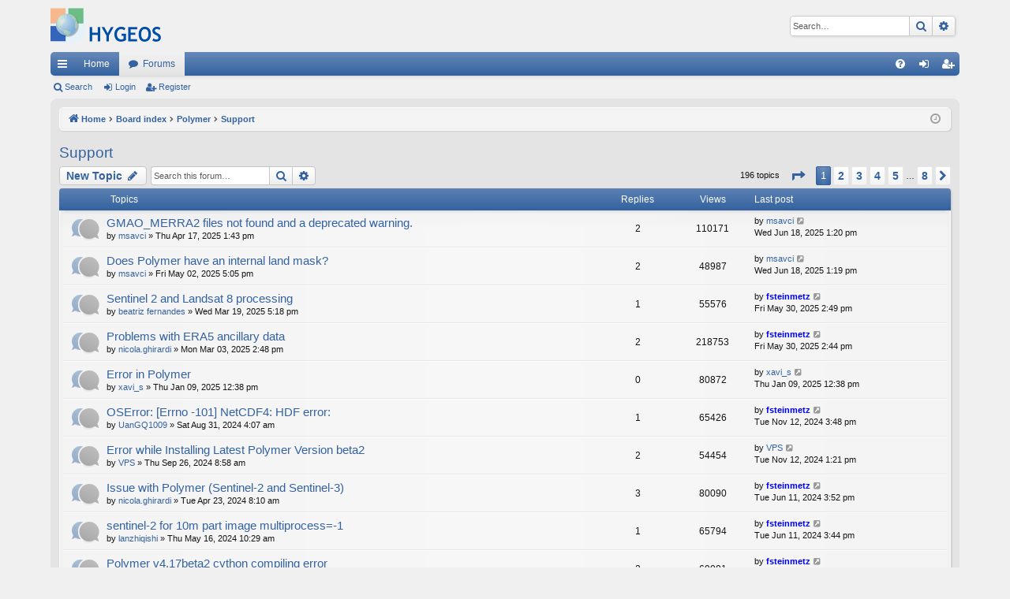

--- FILE ---
content_type: text/html; charset=UTF-8
request_url: https://forum.hygeos.com/viewforum.php?f=7&sid=13c907fbb587783978df6c56bf9b5e70
body_size: 8770
content:
<!DOCTYPE html>
<html dir="ltr" lang="en-gb">
<head>
<meta charset="utf-8" />
<meta http-equiv="X-UA-Compatible" content="IE=edge" />
<meta name="viewport" content="width=device-width, initial-scale=1" />

<title>Support - HYGEOS support forum</title>




	<link rel="alternate" type="application/atom+xml" title="Feed - HYGEOS support forum" href="/app.php/feed?sid=6edf87256f36eca5cdd4eae01c6bfd10">			<link rel="alternate" type="application/atom+xml" title="Feed - New Topics" href="/app.php/feed/topics?sid=6edf87256f36eca5cdd4eae01c6bfd10">		<link rel="alternate" type="application/atom+xml" title="Feed - Forum - Support" href="/app.php/feed/forum/7?sid=6edf87256f36eca5cdd4eae01c6bfd10">		
	<link rel="canonical" href="https://forum.hygeos.com/viewforum.php?f=7">


<link href="./assets/css/font-awesome.min.css?assets_version=25" rel="stylesheet">
<link href="./styles/elegance/theme/stylesheet.css?assets_version=25" rel="stylesheet">




<!--[if lte IE 9]>
	<link href="./styles/elegance/theme/tweaks.css?assets_version=25" rel="stylesheet">
<![endif]-->





</head>
<body id="phpbb" class="nojs notouch section-viewforum ltr " data-online-text="Online">


	<a id="top" class="top-anchor" accesskey="t"></a>
	<div id="page-header" class="page-width">
		<div class="headerbar" role="banner">
					<div class="inner">

			<div id="site-description" class="site-description">
				<a id="logo" class="logo" href="https://www.hygeos.com" title="Home"><img src="./styles/elegance/theme/images/logo.png" data-src-hd="./styles/elegance/theme/images/logo_hd.png" alt="HYGEOS support forum"/></a>
				<p class="sitename">HYGEOS support forum</p>
				<p>Polymer, Smart-G…</p>
				<p class="skiplink"><a href="#start_here">Skip to content</a></p>
			</div>

															<div id="search-box" class="search-box search-header" role="search">
				<form action="./search.php?sid=6edf87256f36eca5cdd4eae01c6bfd10" method="get" id="search">
				<fieldset>
					<input name="keywords" id="keywords" type="search" maxlength="128" title="Search for keywords" class="inputbox search tiny" size="20" value="" placeholder="Search…" />
					<button class="button button-search" type="submit" title="Search">
						<i class="icon fa-search fa-fw" aria-hidden="true"></i><span class="sr-only">Search</span>
					</button>
					<a href="./search.php?sid=6edf87256f36eca5cdd4eae01c6bfd10" class="button button-search-end" title="Advanced search">
						<i class="icon fa-cog fa-fw" aria-hidden="true"></i><span class="sr-only">Advanced search</span>
					</a>
					<input type="hidden" name="sid" value="6edf87256f36eca5cdd4eae01c6bfd10" />

				</fieldset>
				</form>
			</div>
									
			</div>
					</div>


				


<div class="navbar tabbed not-static" role="navigation">
	<div class="inner page-width">
		<div class="nav-tabs" data-current-page="viewforum">
			<ul class="leftside">
				<li id="quick-links" class="quick-links tab responsive-menu dropdown-container">
					<a href="#" class="nav-link dropdown-trigger">Quick links</a>
					<div class="dropdown">
						<div class="pointer"><div class="pointer-inner"></div></div>
						<ul class="dropdown-contents" role="menu">
								
			<li class="separator"></li>
													<li>
								<a href="./search.php?search_id=unanswered&amp;sid=6edf87256f36eca5cdd4eae01c6bfd10" role="menuitem">
									<i class="icon fa-file-o fa-fw icon-gray" aria-hidden="true"></i><span>Unanswered topics</span>
								</a>
							</li>
							<li>
								<a href="./search.php?search_id=active_topics&amp;sid=6edf87256f36eca5cdd4eae01c6bfd10" role="menuitem">
									<i class="icon fa-file-o fa-fw icon-blue" aria-hidden="true"></i><span>Active topics</span>
								</a>
							</li>
							<li class="separator"></li>
							<li>
								<a href="./search.php?sid=6edf87256f36eca5cdd4eae01c6bfd10" role="menuitem">
									<i class="icon fa-search fa-fw" aria-hidden="true"></i><span>Search</span>
								</a>
							</li>	
	
													</ul>
					</div>
				</li>
													<li class="tab home" data-responsive-class="small-icon icon-home">
						<a class="nav-link" href="https://www.hygeos.com" data-navbar-reference="home">Home</a>
					</li>
								<li class="tab forums selected" data-responsive-class="small-icon icon-forums">
					<a class="nav-link" href="./index.php?sid=6edf87256f36eca5cdd4eae01c6bfd10">Forums</a>
				</li>
											</ul>
			<ul class="rightside" role="menu">
								<li class="tab faq" data-select-match="faq" data-responsive-class="small-icon icon-faq">
					<a class="nav-link" href="/app.php/help/faq?sid=6edf87256f36eca5cdd4eae01c6bfd10" rel="help" title="Frequently Asked Questions" role="menuitem">
						<i class="icon fa-question-circle fa-fw" aria-hidden="true"></i><span>FAQ</span>
					</a>
				</li>
																									<li class="tab login"  data-skip-responsive="true" data-select-match="login"><a class="nav-link" href="./ucp.php?mode=login&amp;sid=6edf87256f36eca5cdd4eae01c6bfd10" title="Login" accesskey="x" role="menuitem">Login</a></li>
											<li class="tab register" data-skip-responsive="true" data-select-match="register"><a class="nav-link" href="./ucp.php?mode=register&amp;sid=6edf87256f36eca5cdd4eae01c6bfd10" role="menuitem">Register</a></li>
																	</ul>
		</div>
	</div>
</div>

<div class="navbar secondary">
	<ul role="menubar">
											<li class="small-icon icon-search"><a href="./search.php?sid=6edf87256f36eca5cdd4eae01c6bfd10">Search</a></li>
														<li class="small-icon icon-login"><a href="./ucp.php?mode=login&amp;sid=6edf87256f36eca5cdd4eae01c6bfd10" title="Login">Login</a></li>
									<li class="small-icon icon-register"><a href="./ucp.php?mode=register&amp;sid=6edf87256f36eca5cdd4eae01c6bfd10">Register</a></li>
									
			</ul>
</div>

	</div>

<div id="wrap" class="page-width">

	
	<a id="start_here" class="top-anchor"></a>
	<div id="page-body" class="page-body" role="main">
		<div class="navbar">
	<ul id="nav-breadcrumbs" class="nav-breadcrumbs linklist navlinks" role="menubar">
								<li class="breadcrumbs" itemscope itemtype="http://schema.org/BreadcrumbList">
							<span class="crumb"  itemtype="http://schema.org/ListItem" itemprop="itemListElement" itemscope><a href="https://www.hygeos.com" itemtype="https://schema.org/Thing" itemscope itemprop="item" data-navbar-reference="home"><i class="icon fa-home fa-fw" aria-hidden="true"></i><span itemprop="name">Home</span></a><meta itemprop="position" content="1" /></span>
										<span class="crumb"  itemtype="http://schema.org/ListItem" itemprop="itemListElement" itemscope><a href="./index.php?sid=6edf87256f36eca5cdd4eae01c6bfd10" itemtype="https://schema.org/Thing" itemscope itemprop="item" accesskey="h" data-navbar-reference="index"><span itemprop="name">Board index</span></a><meta itemprop="position" content="2" /></span>

											<span class="crumb"  itemtype="http://schema.org/ListItem" itemprop="itemListElement" itemscope data-forum-id="3"><a href="./viewforum.php?f=3&amp;sid=6edf87256f36eca5cdd4eae01c6bfd10" itemtype="https://schema.org/Thing" itemscope itemprop="item"><span itemprop="name">Polymer</span></a><meta itemprop="position" content="3" /></span>
															<span class="crumb"  itemtype="http://schema.org/ListItem" itemprop="itemListElement" itemscope data-forum-id="7"><a href="./viewforum.php?f=7&amp;sid=6edf87256f36eca5cdd4eae01c6bfd10" itemtype="https://schema.org/Thing" itemscope itemprop="item"><span itemprop="name">Support</span></a><meta itemprop="position" content="4" /></span>
												</li>
		
					<li class="rightside responsive-search">
				<a href="./search.php?sid=6edf87256f36eca5cdd4eae01c6bfd10" title="View the advanced search options" role="menuitem">
					<i class="icon fa-search fa-fw" aria-hidden="true"></i><span class="sr-only">Search</span>
				</a>
			</li>
				<li class="rightside dropdown-container icon-only">
			<a href="#" class="dropdown-trigger time" title="It is currently Sun Jan 25, 2026 5:48 pm"><i class="fa fa-clock-o"></i></a>
			<div class="dropdown">
				<div class="pointer"><div class="pointer-inner"></div></div>
				<ul class="dropdown-contents">
					<li>It is currently Sun Jan 25, 2026 5:48 pm</li>
					<li>All times are <span title="UTC">UTC</span></li>
				</ul>
			</div>
		</li>
	</ul>
</div>

		
		<h2 class="forum-title"><a href="./viewforum.php?f=7&amp;sid=6edf87256f36eca5cdd4eae01c6bfd10">Support</a></h2>



	<div class="action-bar bar-top">

				
		<a href="./posting.php?mode=post&amp;f=7&amp;sid=6edf87256f36eca5cdd4eae01c6bfd10" class="button" title="Post a new topic">
							<span>New Topic</span> <i class="icon fa-pencil fa-fw" aria-hidden="true"></i>
					</a>
			
	
			<div class="search-box" role="search">
			<form method="get" id="forum-search" action="./search.php?sid=6edf87256f36eca5cdd4eae01c6bfd10">
			<fieldset>
				<input class="inputbox search tiny" type="search" name="keywords" id="search_keywords" size="20" placeholder="Search this forum…" />
				<button class="button button-search" type="submit" title="Search">
					<i class="icon fa-search fa-fw" aria-hidden="true"></i><span class="sr-only">Search</span>
				</button>
				<a href="./search.php?sid=6edf87256f36eca5cdd4eae01c6bfd10" class="button button-search-end" title="Advanced search">
					<i class="icon fa-cog fa-fw" aria-hidden="true"></i><span class="sr-only">Advanced search</span>
				</a>
				<input type="hidden" name="fid[0]" value="7" />
<input type="hidden" name="sid" value="6edf87256f36eca5cdd4eae01c6bfd10" />

			</fieldset>
			</form>
		</div>
	
	<div class="pagination">
				196 topics
					<ul>
	<li class="dropdown-container dropdown-button-control dropdown-page-jump page-jump">
		<a class="button button-icon-only dropdown-trigger" href="#" title="Click to jump to page…" role="button"><i class="icon fa-level-down fa-rotate-270" aria-hidden="true"></i><span class="sr-only">Page <strong>1</strong> of <strong>8</strong></span></a>
		<div class="dropdown">
			<div class="pointer"><div class="pointer-inner"></div></div>
			<ul class="dropdown-contents">
				<li>Jump to page:</li>
				<li class="page-jump-form">
					<input type="number" name="page-number" min="1" max="999999" title="Enter the page number you wish to go to" class="inputbox tiny" data-per-page="25" data-base-url=".&#x2F;viewforum.php&#x3F;f&#x3D;7&amp;amp&#x3B;sid&#x3D;6edf87256f36eca5cdd4eae01c6bfd10" data-start-name="start" />
					<input class="button2" value="Go" type="button" />
				</li>
			</ul>
		</div>
	</li>
		<li class="active"><span>1</span></li>
				<li><a class="button" href="./viewforum.php?f=7&amp;sid=6edf87256f36eca5cdd4eae01c6bfd10&amp;start=25" role="button">2</a></li>
				<li><a class="button" href="./viewforum.php?f=7&amp;sid=6edf87256f36eca5cdd4eae01c6bfd10&amp;start=50" role="button">3</a></li>
				<li><a class="button" href="./viewforum.php?f=7&amp;sid=6edf87256f36eca5cdd4eae01c6bfd10&amp;start=75" role="button">4</a></li>
				<li><a class="button" href="./viewforum.php?f=7&amp;sid=6edf87256f36eca5cdd4eae01c6bfd10&amp;start=100" role="button">5</a></li>
			<li class="ellipsis" role="separator"><span>…</span></li>
				<li><a class="button" href="./viewforum.php?f=7&amp;sid=6edf87256f36eca5cdd4eae01c6bfd10&amp;start=175" role="button">8</a></li>
				<li class="arrow next"><a class="button button-icon-only" href="./viewforum.php?f=7&amp;sid=6edf87256f36eca5cdd4eae01c6bfd10&amp;start=25" rel="next" role="button"><i class="icon fa-chevron-right fa-fw" aria-hidden="true"></i><span class="sr-only">Next</span></a></li>
	</ul>
			</div>

	</div>




	
			<div class="forumbg">
		<div class="inner">
		<ul class="topiclist">
			<li class="header">
				<dl class="row-item">
					<dt><div class="list-inner">Topics</div></dt>
					<dd class="posts">Replies</dd>
					<dd class="views">Views</dd>
					<dd class="lastpost"><span>Last post</span></dd>
				</dl>
			</li>
		</ul>
		<ul class="topiclist topics">
	
				<li class="row bg1">
						<dl class="row-item topic_read">
				<dt title="No unread posts">
										<div class="list-inner">
																		<a href="./viewtopic.php?f=7&amp;t=264&amp;sid=6edf87256f36eca5cdd4eae01c6bfd10" class="topictitle">GMAO_MERRA2 files not found and a deprecated warning.</a>																								<br />
												
												<div class="responsive-show" style="display: none;">
							Last post by <a href="./memberlist.php?mode=viewprofile&amp;u=1319&amp;sid=6edf87256f36eca5cdd4eae01c6bfd10" class="username">msavci</a> &laquo; <a href="./viewtopic.php?f=7&amp;t=264&amp;p=901&amp;sid=6edf87256f36eca5cdd4eae01c6bfd10#p901" title="Go to last post"><time datetime="2025-06-18T13:20:56+00:00">Wed Jun 18, 2025 1:20 pm</time></a>
													</div>
														<span class="responsive-show left-box" style="display: none;">Replies: <strong>2</strong></span>
													
						<div class="topic-poster responsive-hide left-box">
																												by <a href="./memberlist.php?mode=viewprofile&amp;u=1319&amp;sid=6edf87256f36eca5cdd4eae01c6bfd10" class="username">msavci</a> &raquo; <time datetime="2025-04-17T13:43:06+00:00">Thu Apr 17, 2025 1:43 pm</time>
																				</div>
						
											</div>
				</dt>
				<dd class="posts">2 <dfn>Replies</dfn></dd>
				<dd class="views">110171 <dfn>Views</dfn></dd>
				<dd class="lastpost">
					<span><dfn>Last post </dfn>by <a href="./memberlist.php?mode=viewprofile&amp;u=1319&amp;sid=6edf87256f36eca5cdd4eae01c6bfd10" class="username">msavci</a>													<a href="./viewtopic.php?f=7&amp;t=264&amp;p=901&amp;sid=6edf87256f36eca5cdd4eae01c6bfd10#p901" title="Go to last post">
								<i class="icon fa-external-link-square fa-fw icon-lightgray icon-md" aria-hidden="true"></i><span class="sr-only"></span>
							</a>
												<br /><time datetime="2025-06-18T13:20:56+00:00">Wed Jun 18, 2025 1:20 pm</time>
					</span>
				</dd>
			</dl>
					</li>
		
	

	
	
				<li class="row bg2">
						<dl class="row-item topic_read">
				<dt title="No unread posts">
										<div class="list-inner">
																		<a href="./viewtopic.php?f=7&amp;t=265&amp;sid=6edf87256f36eca5cdd4eae01c6bfd10" class="topictitle">Does Polymer have an internal land mask?</a>																								<br />
												
												<div class="responsive-show" style="display: none;">
							Last post by <a href="./memberlist.php?mode=viewprofile&amp;u=1319&amp;sid=6edf87256f36eca5cdd4eae01c6bfd10" class="username">msavci</a> &laquo; <a href="./viewtopic.php?f=7&amp;t=265&amp;p=900&amp;sid=6edf87256f36eca5cdd4eae01c6bfd10#p900" title="Go to last post"><time datetime="2025-06-18T13:19:08+00:00">Wed Jun 18, 2025 1:19 pm</time></a>
													</div>
														<span class="responsive-show left-box" style="display: none;">Replies: <strong>2</strong></span>
													
						<div class="topic-poster responsive-hide left-box">
																												by <a href="./memberlist.php?mode=viewprofile&amp;u=1319&amp;sid=6edf87256f36eca5cdd4eae01c6bfd10" class="username">msavci</a> &raquo; <time datetime="2025-05-02T17:05:41+00:00">Fri May 02, 2025 5:05 pm</time>
																				</div>
						
											</div>
				</dt>
				<dd class="posts">2 <dfn>Replies</dfn></dd>
				<dd class="views">48987 <dfn>Views</dfn></dd>
				<dd class="lastpost">
					<span><dfn>Last post </dfn>by <a href="./memberlist.php?mode=viewprofile&amp;u=1319&amp;sid=6edf87256f36eca5cdd4eae01c6bfd10" class="username">msavci</a>													<a href="./viewtopic.php?f=7&amp;t=265&amp;p=900&amp;sid=6edf87256f36eca5cdd4eae01c6bfd10#p900" title="Go to last post">
								<i class="icon fa-external-link-square fa-fw icon-lightgray icon-md" aria-hidden="true"></i><span class="sr-only"></span>
							</a>
												<br /><time datetime="2025-06-18T13:19:08+00:00">Wed Jun 18, 2025 1:19 pm</time>
					</span>
				</dd>
			</dl>
					</li>
		
	

	
	
				<li class="row bg1">
						<dl class="row-item topic_read">
				<dt title="No unread posts">
										<div class="list-inner">
																		<a href="./viewtopic.php?f=7&amp;t=263&amp;sid=6edf87256f36eca5cdd4eae01c6bfd10" class="topictitle">Sentinel 2 and Landsat 8 processing</a>																								<br />
												
												<div class="responsive-show" style="display: none;">
							Last post by <a href="./memberlist.php?mode=viewprofile&amp;u=61&amp;sid=6edf87256f36eca5cdd4eae01c6bfd10" style="color: #0000FF;" class="username-coloured">fsteinmetz</a> &laquo; <a href="./viewtopic.php?f=7&amp;t=263&amp;p=899&amp;sid=6edf87256f36eca5cdd4eae01c6bfd10#p899" title="Go to last post"><time datetime="2025-05-30T14:49:06+00:00">Fri May 30, 2025 2:49 pm</time></a>
													</div>
														<span class="responsive-show left-box" style="display: none;">Replies: <strong>1</strong></span>
													
						<div class="topic-poster responsive-hide left-box">
																												by <a href="./memberlist.php?mode=viewprofile&amp;u=2858&amp;sid=6edf87256f36eca5cdd4eae01c6bfd10" class="username">beatriz fernandes</a> &raquo; <time datetime="2025-03-19T17:18:37+00:00">Wed Mar 19, 2025 5:18 pm</time>
																				</div>
						
											</div>
				</dt>
				<dd class="posts">1 <dfn>Replies</dfn></dd>
				<dd class="views">55576 <dfn>Views</dfn></dd>
				<dd class="lastpost">
					<span><dfn>Last post </dfn>by <a href="./memberlist.php?mode=viewprofile&amp;u=61&amp;sid=6edf87256f36eca5cdd4eae01c6bfd10" style="color: #0000FF;" class="username-coloured">fsteinmetz</a>													<a href="./viewtopic.php?f=7&amp;t=263&amp;p=899&amp;sid=6edf87256f36eca5cdd4eae01c6bfd10#p899" title="Go to last post">
								<i class="icon fa-external-link-square fa-fw icon-lightgray icon-md" aria-hidden="true"></i><span class="sr-only"></span>
							</a>
												<br /><time datetime="2025-05-30T14:49:06+00:00">Fri May 30, 2025 2:49 pm</time>
					</span>
				</dd>
			</dl>
					</li>
		
	

	
	
				<li class="row bg2">
						<dl class="row-item topic_read">
				<dt title="No unread posts">
										<div class="list-inner">
																		<a href="./viewtopic.php?f=7&amp;t=262&amp;sid=6edf87256f36eca5cdd4eae01c6bfd10" class="topictitle">Problems with ERA5 ancillary data</a>																								<br />
												
												<div class="responsive-show" style="display: none;">
							Last post by <a href="./memberlist.php?mode=viewprofile&amp;u=61&amp;sid=6edf87256f36eca5cdd4eae01c6bfd10" style="color: #0000FF;" class="username-coloured">fsteinmetz</a> &laquo; <a href="./viewtopic.php?f=7&amp;t=262&amp;p=898&amp;sid=6edf87256f36eca5cdd4eae01c6bfd10#p898" title="Go to last post"><time datetime="2025-05-30T14:44:25+00:00">Fri May 30, 2025 2:44 pm</time></a>
													</div>
														<span class="responsive-show left-box" style="display: none;">Replies: <strong>2</strong></span>
													
						<div class="topic-poster responsive-hide left-box">
																												by <a href="./memberlist.php?mode=viewprofile&amp;u=2744&amp;sid=6edf87256f36eca5cdd4eae01c6bfd10" class="username">nicola.ghirardi</a> &raquo; <time datetime="2025-03-03T14:48:09+00:00">Mon Mar 03, 2025 2:48 pm</time>
																				</div>
						
											</div>
				</dt>
				<dd class="posts">2 <dfn>Replies</dfn></dd>
				<dd class="views">218753 <dfn>Views</dfn></dd>
				<dd class="lastpost">
					<span><dfn>Last post </dfn>by <a href="./memberlist.php?mode=viewprofile&amp;u=61&amp;sid=6edf87256f36eca5cdd4eae01c6bfd10" style="color: #0000FF;" class="username-coloured">fsteinmetz</a>													<a href="./viewtopic.php?f=7&amp;t=262&amp;p=898&amp;sid=6edf87256f36eca5cdd4eae01c6bfd10#p898" title="Go to last post">
								<i class="icon fa-external-link-square fa-fw icon-lightgray icon-md" aria-hidden="true"></i><span class="sr-only"></span>
							</a>
												<br /><time datetime="2025-05-30T14:44:25+00:00">Fri May 30, 2025 2:44 pm</time>
					</span>
				</dd>
			</dl>
					</li>
		
	

	
	
				<li class="row bg1">
						<dl class="row-item topic_read">
				<dt title="No unread posts">
										<div class="list-inner">
																		<a href="./viewtopic.php?f=7&amp;t=261&amp;sid=6edf87256f36eca5cdd4eae01c6bfd10" class="topictitle">Error in Polymer</a>																								<br />
												
												<div class="responsive-show" style="display: none;">
							Last post by <a href="./memberlist.php?mode=viewprofile&amp;u=1004&amp;sid=6edf87256f36eca5cdd4eae01c6bfd10" class="username">xavi_s</a> &laquo; <a href="./viewtopic.php?f=7&amp;t=261&amp;p=890&amp;sid=6edf87256f36eca5cdd4eae01c6bfd10#p890" title="Go to last post"><time datetime="2025-01-09T12:38:09+00:00">Thu Jan 09, 2025 12:38 pm</time></a>
													</div>
													
						<div class="topic-poster responsive-hide left-box">
																												by <a href="./memberlist.php?mode=viewprofile&amp;u=1004&amp;sid=6edf87256f36eca5cdd4eae01c6bfd10" class="username">xavi_s</a> &raquo; <time datetime="2025-01-09T12:38:09+00:00">Thu Jan 09, 2025 12:38 pm</time>
																				</div>
						
											</div>
				</dt>
				<dd class="posts">0 <dfn>Replies</dfn></dd>
				<dd class="views">80872 <dfn>Views</dfn></dd>
				<dd class="lastpost">
					<span><dfn>Last post </dfn>by <a href="./memberlist.php?mode=viewprofile&amp;u=1004&amp;sid=6edf87256f36eca5cdd4eae01c6bfd10" class="username">xavi_s</a>													<a href="./viewtopic.php?f=7&amp;t=261&amp;p=890&amp;sid=6edf87256f36eca5cdd4eae01c6bfd10#p890" title="Go to last post">
								<i class="icon fa-external-link-square fa-fw icon-lightgray icon-md" aria-hidden="true"></i><span class="sr-only"></span>
							</a>
												<br /><time datetime="2025-01-09T12:38:09+00:00">Thu Jan 09, 2025 12:38 pm</time>
					</span>
				</dd>
			</dl>
					</li>
		
	

	
	
				<li class="row bg2">
						<dl class="row-item topic_read">
				<dt title="No unread posts">
										<div class="list-inner">
																		<a href="./viewtopic.php?f=7&amp;t=259&amp;sid=6edf87256f36eca5cdd4eae01c6bfd10" class="topictitle">OSError: [Errno -101] NetCDF4: HDF error:</a>																								<br />
												
												<div class="responsive-show" style="display: none;">
							Last post by <a href="./memberlist.php?mode=viewprofile&amp;u=61&amp;sid=6edf87256f36eca5cdd4eae01c6bfd10" style="color: #0000FF;" class="username-coloured">fsteinmetz</a> &laquo; <a href="./viewtopic.php?f=7&amp;t=259&amp;p=889&amp;sid=6edf87256f36eca5cdd4eae01c6bfd10#p889" title="Go to last post"><time datetime="2024-11-12T15:48:16+00:00">Tue Nov 12, 2024 3:48 pm</time></a>
													</div>
														<span class="responsive-show left-box" style="display: none;">Replies: <strong>1</strong></span>
													
						<div class="topic-poster responsive-hide left-box">
																												by <a href="./memberlist.php?mode=viewprofile&amp;u=607&amp;sid=6edf87256f36eca5cdd4eae01c6bfd10" class="username">UanGQ1009</a> &raquo; <time datetime="2024-08-31T04:07:16+00:00">Sat Aug 31, 2024 4:07 am</time>
																				</div>
						
											</div>
				</dt>
				<dd class="posts">1 <dfn>Replies</dfn></dd>
				<dd class="views">65426 <dfn>Views</dfn></dd>
				<dd class="lastpost">
					<span><dfn>Last post </dfn>by <a href="./memberlist.php?mode=viewprofile&amp;u=61&amp;sid=6edf87256f36eca5cdd4eae01c6bfd10" style="color: #0000FF;" class="username-coloured">fsteinmetz</a>													<a href="./viewtopic.php?f=7&amp;t=259&amp;p=889&amp;sid=6edf87256f36eca5cdd4eae01c6bfd10#p889" title="Go to last post">
								<i class="icon fa-external-link-square fa-fw icon-lightgray icon-md" aria-hidden="true"></i><span class="sr-only"></span>
							</a>
												<br /><time datetime="2024-11-12T15:48:16+00:00">Tue Nov 12, 2024 3:48 pm</time>
					</span>
				</dd>
			</dl>
					</li>
		
	

	
	
				<li class="row bg1">
						<dl class="row-item topic_read">
				<dt title="No unread posts">
										<div class="list-inner">
																		<a href="./viewtopic.php?f=7&amp;t=260&amp;sid=6edf87256f36eca5cdd4eae01c6bfd10" class="topictitle">Error while Installing Latest Polymer Version beta2</a>																								<br />
												
												<div class="responsive-show" style="display: none;">
							Last post by <a href="./memberlist.php?mode=viewprofile&amp;u=521&amp;sid=6edf87256f36eca5cdd4eae01c6bfd10" class="username">VPS</a> &laquo; <a href="./viewtopic.php?f=7&amp;t=260&amp;p=888&amp;sid=6edf87256f36eca5cdd4eae01c6bfd10#p888" title="Go to last post"><time datetime="2024-11-12T13:21:59+00:00">Tue Nov 12, 2024 1:21 pm</time></a>
													</div>
														<span class="responsive-show left-box" style="display: none;">Replies: <strong>2</strong></span>
													
						<div class="topic-poster responsive-hide left-box">
																												by <a href="./memberlist.php?mode=viewprofile&amp;u=521&amp;sid=6edf87256f36eca5cdd4eae01c6bfd10" class="username">VPS</a> &raquo; <time datetime="2024-09-26T08:58:17+00:00">Thu Sep 26, 2024 8:58 am</time>
																				</div>
						
											</div>
				</dt>
				<dd class="posts">2 <dfn>Replies</dfn></dd>
				<dd class="views">54454 <dfn>Views</dfn></dd>
				<dd class="lastpost">
					<span><dfn>Last post </dfn>by <a href="./memberlist.php?mode=viewprofile&amp;u=521&amp;sid=6edf87256f36eca5cdd4eae01c6bfd10" class="username">VPS</a>													<a href="./viewtopic.php?f=7&amp;t=260&amp;p=888&amp;sid=6edf87256f36eca5cdd4eae01c6bfd10#p888" title="Go to last post">
								<i class="icon fa-external-link-square fa-fw icon-lightgray icon-md" aria-hidden="true"></i><span class="sr-only"></span>
							</a>
												<br /><time datetime="2024-11-12T13:21:59+00:00">Tue Nov 12, 2024 1:21 pm</time>
					</span>
				</dd>
			</dl>
					</li>
		
	

	
	
				<li class="row bg2">
						<dl class="row-item topic_read">
				<dt title="No unread posts">
										<div class="list-inner">
																		<a href="./viewtopic.php?f=7&amp;t=252&amp;sid=6edf87256f36eca5cdd4eae01c6bfd10" class="topictitle">Issue with Polymer (Sentinel-2 and Sentinel-3)</a>																								<br />
												
												<div class="responsive-show" style="display: none;">
							Last post by <a href="./memberlist.php?mode=viewprofile&amp;u=61&amp;sid=6edf87256f36eca5cdd4eae01c6bfd10" style="color: #0000FF;" class="username-coloured">fsteinmetz</a> &laquo; <a href="./viewtopic.php?f=7&amp;t=252&amp;p=882&amp;sid=6edf87256f36eca5cdd4eae01c6bfd10#p882" title="Go to last post"><time datetime="2024-06-11T15:52:49+00:00">Tue Jun 11, 2024 3:52 pm</time></a>
													</div>
														<span class="responsive-show left-box" style="display: none;">Replies: <strong>3</strong></span>
													
						<div class="topic-poster responsive-hide left-box">
																												by <a href="./memberlist.php?mode=viewprofile&amp;u=2744&amp;sid=6edf87256f36eca5cdd4eae01c6bfd10" class="username">nicola.ghirardi</a> &raquo; <time datetime="2024-04-23T08:10:53+00:00">Tue Apr 23, 2024 8:10 am</time>
																				</div>
						
											</div>
				</dt>
				<dd class="posts">3 <dfn>Replies</dfn></dd>
				<dd class="views">80090 <dfn>Views</dfn></dd>
				<dd class="lastpost">
					<span><dfn>Last post </dfn>by <a href="./memberlist.php?mode=viewprofile&amp;u=61&amp;sid=6edf87256f36eca5cdd4eae01c6bfd10" style="color: #0000FF;" class="username-coloured">fsteinmetz</a>													<a href="./viewtopic.php?f=7&amp;t=252&amp;p=882&amp;sid=6edf87256f36eca5cdd4eae01c6bfd10#p882" title="Go to last post">
								<i class="icon fa-external-link-square fa-fw icon-lightgray icon-md" aria-hidden="true"></i><span class="sr-only"></span>
							</a>
												<br /><time datetime="2024-06-11T15:52:49+00:00">Tue Jun 11, 2024 3:52 pm</time>
					</span>
				</dd>
			</dl>
					</li>
		
	

	
	
				<li class="row bg1">
						<dl class="row-item topic_read">
				<dt title="No unread posts">
										<div class="list-inner">
																		<a href="./viewtopic.php?f=7&amp;t=254&amp;sid=6edf87256f36eca5cdd4eae01c6bfd10" class="topictitle">sentinel-2 for 10m part image multiprocess=-1</a>																								<br />
												
												<div class="responsive-show" style="display: none;">
							Last post by <a href="./memberlist.php?mode=viewprofile&amp;u=61&amp;sid=6edf87256f36eca5cdd4eae01c6bfd10" style="color: #0000FF;" class="username-coloured">fsteinmetz</a> &laquo; <a href="./viewtopic.php?f=7&amp;t=254&amp;p=881&amp;sid=6edf87256f36eca5cdd4eae01c6bfd10#p881" title="Go to last post"><time datetime="2024-06-11T15:44:00+00:00">Tue Jun 11, 2024 3:44 pm</time></a>
													</div>
														<span class="responsive-show left-box" style="display: none;">Replies: <strong>1</strong></span>
													
						<div class="topic-poster responsive-hide left-box">
																												by <a href="./memberlist.php?mode=viewprofile&amp;u=818&amp;sid=6edf87256f36eca5cdd4eae01c6bfd10" class="username">lanzhiqishi</a> &raquo; <time datetime="2024-05-16T10:29:36+00:00">Thu May 16, 2024 10:29 am</time>
																				</div>
						
											</div>
				</dt>
				<dd class="posts">1 <dfn>Replies</dfn></dd>
				<dd class="views">65794 <dfn>Views</dfn></dd>
				<dd class="lastpost">
					<span><dfn>Last post </dfn>by <a href="./memberlist.php?mode=viewprofile&amp;u=61&amp;sid=6edf87256f36eca5cdd4eae01c6bfd10" style="color: #0000FF;" class="username-coloured">fsteinmetz</a>													<a href="./viewtopic.php?f=7&amp;t=254&amp;p=881&amp;sid=6edf87256f36eca5cdd4eae01c6bfd10#p881" title="Go to last post">
								<i class="icon fa-external-link-square fa-fw icon-lightgray icon-md" aria-hidden="true"></i><span class="sr-only"></span>
							</a>
												<br /><time datetime="2024-06-11T15:44:00+00:00">Tue Jun 11, 2024 3:44 pm</time>
					</span>
				</dd>
			</dl>
					</li>
		
	

	
	
				<li class="row bg2">
						<dl class="row-item topic_read">
				<dt title="No unread posts">
										<div class="list-inner">
																		<a href="./viewtopic.php?f=7&amp;t=250&amp;sid=6edf87256f36eca5cdd4eae01c6bfd10" class="topictitle">Polymer v4.17beta2 cython compiling error</a>																								<br />
												
												<div class="responsive-show" style="display: none;">
							Last post by <a href="./memberlist.php?mode=viewprofile&amp;u=61&amp;sid=6edf87256f36eca5cdd4eae01c6bfd10" style="color: #0000FF;" class="username-coloured">fsteinmetz</a> &laquo; <a href="./viewtopic.php?f=7&amp;t=250&amp;p=880&amp;sid=6edf87256f36eca5cdd4eae01c6bfd10#p880" title="Go to last post"><time datetime="2024-06-11T15:40:36+00:00">Tue Jun 11, 2024 3:40 pm</time></a>
													</div>
														<span class="responsive-show left-box" style="display: none;">Replies: <strong>2</strong></span>
													
						<div class="topic-poster responsive-hide left-box">
																												by <a href="./memberlist.php?mode=viewprofile&amp;u=1086&amp;sid=6edf87256f36eca5cdd4eae01c6bfd10" class="username">lcatipovic</a> &raquo; <time datetime="2024-04-01T17:13:40+00:00">Mon Apr 01, 2024 5:13 pm</time>
																				</div>
						
											</div>
				</dt>
				<dd class="posts">2 <dfn>Replies</dfn></dd>
				<dd class="views">69001 <dfn>Views</dfn></dd>
				<dd class="lastpost">
					<span><dfn>Last post </dfn>by <a href="./memberlist.php?mode=viewprofile&amp;u=61&amp;sid=6edf87256f36eca5cdd4eae01c6bfd10" style="color: #0000FF;" class="username-coloured">fsteinmetz</a>													<a href="./viewtopic.php?f=7&amp;t=250&amp;p=880&amp;sid=6edf87256f36eca5cdd4eae01c6bfd10#p880" title="Go to last post">
								<i class="icon fa-external-link-square fa-fw icon-lightgray icon-md" aria-hidden="true"></i><span class="sr-only"></span>
							</a>
												<br /><time datetime="2024-06-11T15:40:36+00:00">Tue Jun 11, 2024 3:40 pm</time>
					</span>
				</dd>
			</dl>
					</li>
		
	

	
	
				<li class="row bg1">
						<dl class="row-item topic_read">
				<dt title="No unread posts">
										<div class="list-inner">
																		<a href="./viewtopic.php?f=7&amp;t=251&amp;sid=6edf87256f36eca5cdd4eae01c6bfd10" class="topictitle">Issue on POLYMER OLCI</a>																								<br />
												
												<div class="responsive-show" style="display: none;">
							Last post by <a href="./memberlist.php?mode=viewprofile&amp;u=61&amp;sid=6edf87256f36eca5cdd4eae01c6bfd10" style="color: #0000FF;" class="username-coloured">fsteinmetz</a> &laquo; <a href="./viewtopic.php?f=7&amp;t=251&amp;p=879&amp;sid=6edf87256f36eca5cdd4eae01c6bfd10#p879" title="Go to last post"><time datetime="2024-06-11T15:35:07+00:00">Tue Jun 11, 2024 3:35 pm</time></a>
													</div>
														<span class="responsive-show left-box" style="display: none;">Replies: <strong>1</strong></span>
													
						<div class="topic-poster responsive-hide left-box">
																												by <a href="./memberlist.php?mode=viewprofile&amp;u=1285&amp;sid=6edf87256f36eca5cdd4eae01c6bfd10" class="username">Fluquorr</a> &raquo; <time datetime="2024-04-15T20:24:02+00:00">Mon Apr 15, 2024 8:24 pm</time>
																				</div>
						
											</div>
				</dt>
				<dd class="posts">1 <dfn>Replies</dfn></dd>
				<dd class="views">64943 <dfn>Views</dfn></dd>
				<dd class="lastpost">
					<span><dfn>Last post </dfn>by <a href="./memberlist.php?mode=viewprofile&amp;u=61&amp;sid=6edf87256f36eca5cdd4eae01c6bfd10" style="color: #0000FF;" class="username-coloured">fsteinmetz</a>													<a href="./viewtopic.php?f=7&amp;t=251&amp;p=879&amp;sid=6edf87256f36eca5cdd4eae01c6bfd10#p879" title="Go to last post">
								<i class="icon fa-external-link-square fa-fw icon-lightgray icon-md" aria-hidden="true"></i><span class="sr-only"></span>
							</a>
												<br /><time datetime="2024-06-11T15:35:07+00:00">Tue Jun 11, 2024 3:35 pm</time>
					</span>
				</dd>
			</dl>
					</li>
		
	

	
	
				<li class="row bg2">
						<dl class="row-item topic_read">
				<dt title="No unread posts">
										<div class="list-inner">
																		<a href="./viewtopic.php?f=7&amp;t=255&amp;sid=6edf87256f36eca5cdd4eae01c6bfd10" class="topictitle">POLYMER not using case-2 mode in case-2 water?</a>																								<br />
												
												<div class="responsive-show" style="display: none;">
							Last post by <a href="./memberlist.php?mode=viewprofile&amp;u=61&amp;sid=6edf87256f36eca5cdd4eae01c6bfd10" style="color: #0000FF;" class="username-coloured">fsteinmetz</a> &laquo; <a href="./viewtopic.php?f=7&amp;t=255&amp;p=878&amp;sid=6edf87256f36eca5cdd4eae01c6bfd10#p878" title="Go to last post"><time datetime="2024-06-11T15:18:46+00:00">Tue Jun 11, 2024 3:18 pm</time></a>
													</div>
														<span class="responsive-show left-box" style="display: none;">Replies: <strong>1</strong></span>
													
						<div class="topic-poster responsive-hide left-box">
																												by <a href="./memberlist.php?mode=viewprofile&amp;u=1240&amp;sid=6edf87256f36eca5cdd4eae01c6bfd10" class="username">eli_tes</a> &raquo; <time datetime="2024-05-17T20:18:36+00:00">Fri May 17, 2024 8:18 pm</time>
																				</div>
						
											</div>
				</dt>
				<dd class="posts">1 <dfn>Replies</dfn></dd>
				<dd class="views">63831 <dfn>Views</dfn></dd>
				<dd class="lastpost">
					<span><dfn>Last post </dfn>by <a href="./memberlist.php?mode=viewprofile&amp;u=61&amp;sid=6edf87256f36eca5cdd4eae01c6bfd10" style="color: #0000FF;" class="username-coloured">fsteinmetz</a>													<a href="./viewtopic.php?f=7&amp;t=255&amp;p=878&amp;sid=6edf87256f36eca5cdd4eae01c6bfd10#p878" title="Go to last post">
								<i class="icon fa-external-link-square fa-fw icon-lightgray icon-md" aria-hidden="true"></i><span class="sr-only"></span>
							</a>
												<br /><time datetime="2024-06-11T15:18:46+00:00">Tue Jun 11, 2024 3:18 pm</time>
					</span>
				</dd>
			</dl>
					</li>
		
	

	
	
				<li class="row bg1">
						<dl class="row-item topic_read">
				<dt title="No unread posts">
										<div class="list-inner">
																		<a href="./viewtopic.php?f=7&amp;t=256&amp;sid=6edf87256f36eca5cdd4eae01c6bfd10" class="topictitle">Facing problem in L8 correction</a>																								<br />
												
												<div class="responsive-show" style="display: none;">
							Last post by <a href="./memberlist.php?mode=viewprofile&amp;u=61&amp;sid=6edf87256f36eca5cdd4eae01c6bfd10" style="color: #0000FF;" class="username-coloured">fsteinmetz</a> &laquo; <a href="./viewtopic.php?f=7&amp;t=256&amp;p=877&amp;sid=6edf87256f36eca5cdd4eae01c6bfd10#p877" title="Go to last post"><time datetime="2024-06-11T15:09:05+00:00">Tue Jun 11, 2024 3:09 pm</time></a>
													</div>
														<span class="responsive-show left-box" style="display: none;">Replies: <strong>1</strong></span>
													
						<div class="topic-poster responsive-hide left-box">
																												by <a href="./memberlist.php?mode=viewprofile&amp;u=1776&amp;sid=6edf87256f36eca5cdd4eae01c6bfd10" class="username">majed07</a> &raquo; <time datetime="2024-06-06T12:03:46+00:00">Thu Jun 06, 2024 12:03 pm</time>
																				</div>
						
											</div>
				</dt>
				<dd class="posts">1 <dfn>Replies</dfn></dd>
				<dd class="views">48623 <dfn>Views</dfn></dd>
				<dd class="lastpost">
					<span><dfn>Last post </dfn>by <a href="./memberlist.php?mode=viewprofile&amp;u=61&amp;sid=6edf87256f36eca5cdd4eae01c6bfd10" style="color: #0000FF;" class="username-coloured">fsteinmetz</a>													<a href="./viewtopic.php?f=7&amp;t=256&amp;p=877&amp;sid=6edf87256f36eca5cdd4eae01c6bfd10#p877" title="Go to last post">
								<i class="icon fa-external-link-square fa-fw icon-lightgray icon-md" aria-hidden="true"></i><span class="sr-only"></span>
							</a>
												<br /><time datetime="2024-06-11T15:09:05+00:00">Tue Jun 11, 2024 3:09 pm</time>
					</span>
				</dd>
			</dl>
					</li>
		
	

	
	
				<li class="row bg2">
						<dl class="row-item topic_read">
				<dt title="No unread posts">
										<div class="list-inner">
																		<a href="./viewtopic.php?f=7&amp;t=136&amp;sid=6edf87256f36eca5cdd4eae01c6bfd10" class="topictitle">Error Processing Landsat-8</a>																								<br />
												
												<div class="responsive-show" style="display: none;">
							Last post by <a href="./memberlist.php?mode=viewprofile&amp;u=61&amp;sid=6edf87256f36eca5cdd4eae01c6bfd10" style="color: #0000FF;" class="username-coloured">fsteinmetz</a> &laquo; <a href="./viewtopic.php?f=7&amp;t=136&amp;p=876&amp;sid=6edf87256f36eca5cdd4eae01c6bfd10#p876" title="Go to last post"><time datetime="2024-06-11T15:08:18+00:00">Tue Jun 11, 2024 3:08 pm</time></a>
													</div>
														<span class="responsive-show left-box" style="display: none;">Replies: <strong>9</strong></span>
													
						<div class="topic-poster responsive-hide left-box">
																												by <a href="./memberlist.php?mode=viewprofile&amp;u=550&amp;sid=6edf87256f36eca5cdd4eae01c6bfd10" class="username">asim1212</a> &raquo; <time datetime="2021-06-03T12:33:25+00:00">Thu Jun 03, 2021 12:33 pm</time>
																				</div>
						
											</div>
				</dt>
				<dd class="posts">9 <dfn>Replies</dfn></dd>
				<dd class="views">263250 <dfn>Views</dfn></dd>
				<dd class="lastpost">
					<span><dfn>Last post </dfn>by <a href="./memberlist.php?mode=viewprofile&amp;u=61&amp;sid=6edf87256f36eca5cdd4eae01c6bfd10" style="color: #0000FF;" class="username-coloured">fsteinmetz</a>													<a href="./viewtopic.php?f=7&amp;t=136&amp;p=876&amp;sid=6edf87256f36eca5cdd4eae01c6bfd10#p876" title="Go to last post">
								<i class="icon fa-external-link-square fa-fw icon-lightgray icon-md" aria-hidden="true"></i><span class="sr-only"></span>
							</a>
												<br /><time datetime="2024-06-11T15:08:18+00:00">Tue Jun 11, 2024 3:08 pm</time>
					</span>
				</dd>
			</dl>
					</li>
		
	

	
	
				<li class="row bg1">
						<dl class="row-item topic_read">
				<dt title="No unread posts">
										<div class="list-inner">
																		<a href="./viewtopic.php?f=7&amp;t=253&amp;sid=6edf87256f36eca5cdd4eae01c6bfd10" class="topictitle">Abnormal Rrs distribution in Polymer OLCI</a>																								<br />
												
												<div class="responsive-show" style="display: none;">
							Last post by <a href="./memberlist.php?mode=viewprofile&amp;u=61&amp;sid=6edf87256f36eca5cdd4eae01c6bfd10" style="color: #0000FF;" class="username-coloured">fsteinmetz</a> &laquo; <a href="./viewtopic.php?f=7&amp;t=253&amp;p=875&amp;sid=6edf87256f36eca5cdd4eae01c6bfd10#p875" title="Go to last post"><time datetime="2024-06-11T15:01:18+00:00">Tue Jun 11, 2024 3:01 pm</time></a>
													</div>
														<span class="responsive-show left-box" style="display: none;">Replies: <strong>1</strong></span>
													
						<div class="topic-poster responsive-hide left-box">
																												by <a href="./memberlist.php?mode=viewprofile&amp;u=2601&amp;sid=6edf87256f36eca5cdd4eae01c6bfd10" class="username">jieun</a> &raquo; <time datetime="2024-05-12T21:26:10+00:00">Sun May 12, 2024 9:26 pm</time>
																				</div>
						
											</div>
				</dt>
				<dd class="posts">1 <dfn>Replies</dfn></dd>
				<dd class="views">49983 <dfn>Views</dfn></dd>
				<dd class="lastpost">
					<span><dfn>Last post </dfn>by <a href="./memberlist.php?mode=viewprofile&amp;u=61&amp;sid=6edf87256f36eca5cdd4eae01c6bfd10" style="color: #0000FF;" class="username-coloured">fsteinmetz</a>													<a href="./viewtopic.php?f=7&amp;t=253&amp;p=875&amp;sid=6edf87256f36eca5cdd4eae01c6bfd10#p875" title="Go to last post">
								<i class="icon fa-external-link-square fa-fw icon-lightgray icon-md" aria-hidden="true"></i><span class="sr-only"></span>
							</a>
												<br /><time datetime="2024-06-11T15:01:18+00:00">Tue Jun 11, 2024 3:01 pm</time>
					</span>
				</dd>
			</dl>
					</li>
		
	

	
	
				<li class="row bg2">
						<dl class="row-item topic_read">
				<dt title="No unread posts">
										<div class="list-inner">
																		<a href="./viewtopic.php?f=7&amp;t=247&amp;sid=6edf87256f36eca5cdd4eae01c6bfd10" class="topictitle">GSW landmask with MSI</a>																								<br />
												
												<div class="responsive-show" style="display: none;">
							Last post by <a href="./memberlist.php?mode=viewprofile&amp;u=927&amp;sid=6edf87256f36eca5cdd4eae01c6bfd10" class="username">gbourdin</a> &laquo; <a href="./viewtopic.php?f=7&amp;t=247&amp;p=861&amp;sid=6edf87256f36eca5cdd4eae01c6bfd10#p861" title="Go to last post"><time datetime="2024-02-29T21:56:49+00:00">Thu Feb 29, 2024 9:56 pm</time></a>
													</div>
													
						<div class="topic-poster responsive-hide left-box">
																												by <a href="./memberlist.php?mode=viewprofile&amp;u=927&amp;sid=6edf87256f36eca5cdd4eae01c6bfd10" class="username">gbourdin</a> &raquo; <time datetime="2024-02-29T21:56:49+00:00">Thu Feb 29, 2024 9:56 pm</time>
																				</div>
						
											</div>
				</dt>
				<dd class="posts">0 <dfn>Replies</dfn></dd>
				<dd class="views">96778 <dfn>Views</dfn></dd>
				<dd class="lastpost">
					<span><dfn>Last post </dfn>by <a href="./memberlist.php?mode=viewprofile&amp;u=927&amp;sid=6edf87256f36eca5cdd4eae01c6bfd10" class="username">gbourdin</a>													<a href="./viewtopic.php?f=7&amp;t=247&amp;p=861&amp;sid=6edf87256f36eca5cdd4eae01c6bfd10#p861" title="Go to last post">
								<i class="icon fa-external-link-square fa-fw icon-lightgray icon-md" aria-hidden="true"></i><span class="sr-only"></span>
							</a>
												<br /><time datetime="2024-02-29T21:56:49+00:00">Thu Feb 29, 2024 9:56 pm</time>
					</span>
				</dd>
			</dl>
					</li>
		
	

	
	
				<li class="row bg1">
						<dl class="row-item topic_read">
				<dt title="No unread posts">
										<div class="list-inner">
																		<a href="./viewtopic.php?f=7&amp;t=246&amp;sid=6edf87256f36eca5cdd4eae01c6bfd10" class="topictitle">No module named 'polymer.polymer_main'</a>																								<br />
												
												<div class="responsive-show" style="display: none;">
							Last post by <a href="./memberlist.php?mode=viewprofile&amp;u=1244&amp;sid=6edf87256f36eca5cdd4eae01c6bfd10" class="username">sakvaka_env</a> &laquo; <a href="./viewtopic.php?f=7&amp;t=246&amp;p=858&amp;sid=6edf87256f36eca5cdd4eae01c6bfd10#p858" title="Go to last post"><time datetime="2024-02-17T08:49:10+00:00">Sat Feb 17, 2024 8:49 am</time></a>
													</div>
														<span class="responsive-show left-box" style="display: none;">Replies: <strong>1</strong></span>
													
						<div class="topic-poster responsive-hide left-box">
																												by <a href="./memberlist.php?mode=viewprofile&amp;u=2619&amp;sid=6edf87256f36eca5cdd4eae01c6bfd10" class="username">Marea22</a> &raquo; <time datetime="2024-02-13T18:46:39+00:00">Tue Feb 13, 2024 6:46 pm</time>
																				</div>
						
											</div>
				</dt>
				<dd class="posts">1 <dfn>Replies</dfn></dd>
				<dd class="views">49002 <dfn>Views</dfn></dd>
				<dd class="lastpost">
					<span><dfn>Last post </dfn>by <a href="./memberlist.php?mode=viewprofile&amp;u=1244&amp;sid=6edf87256f36eca5cdd4eae01c6bfd10" class="username">sakvaka_env</a>													<a href="./viewtopic.php?f=7&amp;t=246&amp;p=858&amp;sid=6edf87256f36eca5cdd4eae01c6bfd10#p858" title="Go to last post">
								<i class="icon fa-external-link-square fa-fw icon-lightgray icon-md" aria-hidden="true"></i><span class="sr-only"></span>
							</a>
												<br /><time datetime="2024-02-17T08:49:10+00:00">Sat Feb 17, 2024 8:49 am</time>
					</span>
				</dd>
			</dl>
					</li>
		
	

	
	
				<li class="row bg2">
						<dl class="row-item topic_read">
				<dt title="No unread posts">
										<div class="list-inner">
																		<a href="./viewtopic.php?f=7&amp;t=245&amp;sid=6edf87256f36eca5cdd4eae01c6bfd10" class="topictitle">Problem when installing polymer github distribution</a>																								<br />
												
												<div class="responsive-show" style="display: none;">
							Last post by <a href="./memberlist.php?mode=viewprofile&amp;u=2617&amp;sid=6edf87256f36eca5cdd4eae01c6bfd10" class="username">elkilani</a> &laquo; <a href="./viewtopic.php?f=7&amp;t=245&amp;p=856&amp;sid=6edf87256f36eca5cdd4eae01c6bfd10#p856" title="Go to last post"><time datetime="2024-02-08T10:09:36+00:00">Thu Feb 08, 2024 10:09 am</time></a>
													</div>
														<span class="responsive-show left-box" style="display: none;">Replies: <strong>2</strong></span>
													
						<div class="topic-poster responsive-hide left-box">
																												by <a href="./memberlist.php?mode=viewprofile&amp;u=2617&amp;sid=6edf87256f36eca5cdd4eae01c6bfd10" class="username">elkilani</a> &raquo; <time datetime="2024-02-06T15:24:36+00:00">Tue Feb 06, 2024 3:24 pm</time>
																				</div>
						
											</div>
				</dt>
				<dd class="posts">2 <dfn>Replies</dfn></dd>
				<dd class="views">60159 <dfn>Views</dfn></dd>
				<dd class="lastpost">
					<span><dfn>Last post </dfn>by <a href="./memberlist.php?mode=viewprofile&amp;u=2617&amp;sid=6edf87256f36eca5cdd4eae01c6bfd10" class="username">elkilani</a>													<a href="./viewtopic.php?f=7&amp;t=245&amp;p=856&amp;sid=6edf87256f36eca5cdd4eae01c6bfd10#p856" title="Go to last post">
								<i class="icon fa-external-link-square fa-fw icon-lightgray icon-md" aria-hidden="true"></i><span class="sr-only"></span>
							</a>
												<br /><time datetime="2024-02-08T10:09:36+00:00">Thu Feb 08, 2024 10:09 am</time>
					</span>
				</dd>
			</dl>
					</li>
		
	

	
	
				<li class="row bg1">
						<dl class="row-item topic_read">
				<dt title="No unread posts">
										<div class="list-inner">
																		<a href="./viewtopic.php?f=7&amp;t=243&amp;sid=6edf87256f36eca5cdd4eae01c6bfd10" class="topictitle">issue creating polymer environment</a>																								<br />
												
												<div class="responsive-show" style="display: none;">
							Last post by <a href="./memberlist.php?mode=viewprofile&amp;u=61&amp;sid=6edf87256f36eca5cdd4eae01c6bfd10" style="color: #0000FF;" class="username-coloured">fsteinmetz</a> &laquo; <a href="./viewtopic.php?f=7&amp;t=243&amp;p=852&amp;sid=6edf87256f36eca5cdd4eae01c6bfd10#p852" title="Go to last post"><time datetime="2024-01-25T10:48:53+00:00">Thu Jan 25, 2024 10:48 am</time></a>
													</div>
														<span class="responsive-show left-box" style="display: none;">Replies: <strong>4</strong></span>
													
						<div class="topic-poster responsive-hide left-box">
																												by <a href="./memberlist.php?mode=viewprofile&amp;u=973&amp;sid=6edf87256f36eca5cdd4eae01c6bfd10" class="username">ilaca_ispra</a> &raquo; <time datetime="2024-01-19T10:22:37+00:00">Fri Jan 19, 2024 10:22 am</time>
																				</div>
						
											</div>
				</dt>
				<dd class="posts">4 <dfn>Replies</dfn></dd>
				<dd class="views">74914 <dfn>Views</dfn></dd>
				<dd class="lastpost">
					<span><dfn>Last post </dfn>by <a href="./memberlist.php?mode=viewprofile&amp;u=61&amp;sid=6edf87256f36eca5cdd4eae01c6bfd10" style="color: #0000FF;" class="username-coloured">fsteinmetz</a>													<a href="./viewtopic.php?f=7&amp;t=243&amp;p=852&amp;sid=6edf87256f36eca5cdd4eae01c6bfd10#p852" title="Go to last post">
								<i class="icon fa-external-link-square fa-fw icon-lightgray icon-md" aria-hidden="true"></i><span class="sr-only"></span>
							</a>
												<br /><time datetime="2024-01-25T10:48:53+00:00">Thu Jan 25, 2024 10:48 am</time>
					</span>
				</dd>
			</dl>
					</li>
		
	

	
	
				<li class="row bg2">
						<dl class="row-item topic_read">
				<dt title="No unread posts">
										<div class="list-inner">
																		<a href="./viewtopic.php?f=7&amp;t=244&amp;sid=6edf87256f36eca5cdd4eae01c6bfd10" class="topictitle">Error in running the &quot;example.py&quot; demo</a>																								<br />
												
												<div class="responsive-show" style="display: none;">
							Last post by <a href="./memberlist.php?mode=viewprofile&amp;u=1244&amp;sid=6edf87256f36eca5cdd4eae01c6bfd10" class="username">sakvaka_env</a> &laquo; <a href="./viewtopic.php?f=7&amp;t=244&amp;p=847&amp;sid=6edf87256f36eca5cdd4eae01c6bfd10#p847" title="Go to last post"><time datetime="2024-01-22T07:13:10+00:00">Mon Jan 22, 2024 7:13 am</time></a>
													</div>
														<span class="responsive-show left-box" style="display: none;">Replies: <strong>1</strong></span>
													
						<div class="topic-poster responsive-hide left-box">
																												by <a href="./memberlist.php?mode=viewprofile&amp;u=1108&amp;sid=6edf87256f36eca5cdd4eae01c6bfd10" class="username">yonsen</a> &raquo; <time datetime="2024-01-22T06:57:57+00:00">Mon Jan 22, 2024 6:57 am</time>
																				</div>
						
											</div>
				</dt>
				<dd class="posts">1 <dfn>Replies</dfn></dd>
				<dd class="views">49825 <dfn>Views</dfn></dd>
				<dd class="lastpost">
					<span><dfn>Last post </dfn>by <a href="./memberlist.php?mode=viewprofile&amp;u=1244&amp;sid=6edf87256f36eca5cdd4eae01c6bfd10" class="username">sakvaka_env</a>													<a href="./viewtopic.php?f=7&amp;t=244&amp;p=847&amp;sid=6edf87256f36eca5cdd4eae01c6bfd10#p847" title="Go to last post">
								<i class="icon fa-external-link-square fa-fw icon-lightgray icon-md" aria-hidden="true"></i><span class="sr-only"></span>
							</a>
												<br /><time datetime="2024-01-22T07:13:10+00:00">Mon Jan 22, 2024 7:13 am</time>
					</span>
				</dd>
			</dl>
					</li>
		
	

	
	
				<li class="row bg1">
						<dl class="row-item topic_read">
				<dt title="No unread posts">
										<div class="list-inner">
																		<a href="./viewtopic.php?f=7&amp;t=236&amp;sid=6edf87256f36eca5cdd4eae01c6bfd10" class="topictitle">How to include/process new Sensor like Planet or our own drone in POLYMER ?</a>																								<br />
												
												<div class="responsive-show" style="display: none;">
							Last post by <a href="./memberlist.php?mode=viewprofile&amp;u=61&amp;sid=6edf87256f36eca5cdd4eae01c6bfd10" style="color: #0000FF;" class="username-coloured">fsteinmetz</a> &laquo; <a href="./viewtopic.php?f=7&amp;t=236&amp;p=841&amp;sid=6edf87256f36eca5cdd4eae01c6bfd10#p841" title="Go to last post"><time datetime="2024-01-18T14:40:07+00:00">Thu Jan 18, 2024 2:40 pm</time></a>
													</div>
														<span class="responsive-show left-box" style="display: none;">Replies: <strong>1</strong></span>
													
						<div class="topic-poster responsive-hide left-box">
																												by <a href="./memberlist.php?mode=viewprofile&amp;u=505&amp;sid=6edf87256f36eca5cdd4eae01c6bfd10" class="username">karthickmurugan</a> &raquo; <time datetime="2023-12-26T04:59:07+00:00">Tue Dec 26, 2023 4:59 am</time>
																				</div>
						
											</div>
				</dt>
				<dd class="posts">1 <dfn>Replies</dfn></dd>
				<dd class="views">52194 <dfn>Views</dfn></dd>
				<dd class="lastpost">
					<span><dfn>Last post </dfn>by <a href="./memberlist.php?mode=viewprofile&amp;u=61&amp;sid=6edf87256f36eca5cdd4eae01c6bfd10" style="color: #0000FF;" class="username-coloured">fsteinmetz</a>													<a href="./viewtopic.php?f=7&amp;t=236&amp;p=841&amp;sid=6edf87256f36eca5cdd4eae01c6bfd10#p841" title="Go to last post">
								<i class="icon fa-external-link-square fa-fw icon-lightgray icon-md" aria-hidden="true"></i><span class="sr-only"></span>
							</a>
												<br /><time datetime="2024-01-18T14:40:07+00:00">Thu Jan 18, 2024 2:40 pm</time>
					</span>
				</dd>
			</dl>
					</li>
		
	

	
	
				<li class="row bg2">
						<dl class="row-item topic_read">
				<dt title="No unread posts">
										<div class="list-inner">
																		<a href="./viewtopic.php?f=7&amp;t=237&amp;sid=6edf87256f36eca5cdd4eae01c6bfd10" class="topictitle">Installation error : POLYMER-v4.17beta2 during the compilation stage</a>																								<br />
												
												<div class="responsive-show" style="display: none;">
							Last post by <a href="./memberlist.php?mode=viewprofile&amp;u=61&amp;sid=6edf87256f36eca5cdd4eae01c6bfd10" style="color: #0000FF;" class="username-coloured">fsteinmetz</a> &laquo; <a href="./viewtopic.php?f=7&amp;t=237&amp;p=840&amp;sid=6edf87256f36eca5cdd4eae01c6bfd10#p840" title="Go to last post"><time datetime="2024-01-18T14:34:16+00:00">Thu Jan 18, 2024 2:34 pm</time></a>
													</div>
														<span class="responsive-show left-box" style="display: none;">Replies: <strong>2</strong></span>
													
						<div class="topic-poster responsive-hide left-box">
																												by <a href="./memberlist.php?mode=viewprofile&amp;u=2601&amp;sid=6edf87256f36eca5cdd4eae01c6bfd10" class="username">jieun</a> &raquo; <time datetime="2024-01-02T21:07:35+00:00">Tue Jan 02, 2024 9:07 pm</time>
																				</div>
						
											</div>
				</dt>
				<dd class="posts">2 <dfn>Replies</dfn></dd>
				<dd class="views">56629 <dfn>Views</dfn></dd>
				<dd class="lastpost">
					<span><dfn>Last post </dfn>by <a href="./memberlist.php?mode=viewprofile&amp;u=61&amp;sid=6edf87256f36eca5cdd4eae01c6bfd10" style="color: #0000FF;" class="username-coloured">fsteinmetz</a>													<a href="./viewtopic.php?f=7&amp;t=237&amp;p=840&amp;sid=6edf87256f36eca5cdd4eae01c6bfd10#p840" title="Go to last post">
								<i class="icon fa-external-link-square fa-fw icon-lightgray icon-md" aria-hidden="true"></i><span class="sr-only"></span>
							</a>
												<br /><time datetime="2024-01-18T14:34:16+00:00">Thu Jan 18, 2024 2:34 pm</time>
					</span>
				</dd>
			</dl>
					</li>
		
	

	
	
				<li class="row bg1">
						<dl class="row-item topic_read">
				<dt title="No unread posts">
										<div class="list-inner">
																		<a href="./viewtopic.php?f=7&amp;t=221&amp;sid=6edf87256f36eca5cdd4eae01c6bfd10" class="topictitle">POLYMER 4.16.1 make error</a>																								<br />
												
												<div class="responsive-show" style="display: none;">
							Last post by <a href="./memberlist.php?mode=viewprofile&amp;u=61&amp;sid=6edf87256f36eca5cdd4eae01c6bfd10" style="color: #0000FF;" class="username-coloured">fsteinmetz</a> &laquo; <a href="./viewtopic.php?f=7&amp;t=221&amp;p=839&amp;sid=6edf87256f36eca5cdd4eae01c6bfd10#p839" title="Go to last post"><time datetime="2024-01-18T14:33:33+00:00">Thu Jan 18, 2024 2:33 pm</time></a>
													</div>
														<span class="responsive-show left-box" style="display: none;">Replies: <strong>12</strong></span>
													
						<div class="topic-poster responsive-hide left-box">
																												by <a href="./memberlist.php?mode=viewprofile&amp;u=818&amp;sid=6edf87256f36eca5cdd4eae01c6bfd10" class="username">lanzhiqishi</a> &raquo; <time datetime="2023-07-26T11:05:53+00:00">Wed Jul 26, 2023 11:05 am</time>
																				</div>
												<div class="pagination">
							<span><i class="icon fa-clone fa-fw" aria-hidden="true"></i></span>
							<ul>
															<li><a class="button" href="./viewtopic.php?f=7&amp;t=221&amp;sid=6edf87256f36eca5cdd4eae01c6bfd10">1</a></li>																							<li><a class="button" href="./viewtopic.php?f=7&amp;t=221&amp;sid=6edf87256f36eca5cdd4eae01c6bfd10&amp;start=10">2</a></li>																																													</ul>
						</div>
						
											</div>
				</dt>
				<dd class="posts">12 <dfn>Replies</dfn></dd>
				<dd class="views">185406 <dfn>Views</dfn></dd>
				<dd class="lastpost">
					<span><dfn>Last post </dfn>by <a href="./memberlist.php?mode=viewprofile&amp;u=61&amp;sid=6edf87256f36eca5cdd4eae01c6bfd10" style="color: #0000FF;" class="username-coloured">fsteinmetz</a>													<a href="./viewtopic.php?f=7&amp;t=221&amp;p=839&amp;sid=6edf87256f36eca5cdd4eae01c6bfd10#p839" title="Go to last post">
								<i class="icon fa-external-link-square fa-fw icon-lightgray icon-md" aria-hidden="true"></i><span class="sr-only"></span>
							</a>
												<br /><time datetime="2024-01-18T14:33:33+00:00">Thu Jan 18, 2024 2:33 pm</time>
					</span>
				</dd>
			</dl>
					</li>
		
	

	
	
				<li class="row bg2">
						<dl class="row-item topic_read">
				<dt title="No unread posts">
										<div class="list-inner">
																		<a href="./viewtopic.php?f=7&amp;t=234&amp;sid=6edf87256f36eca5cdd4eae01c6bfd10" class="topictitle">POLYMER installation error</a>																								<br />
												
												<div class="responsive-show" style="display: none;">
							Last post by <a href="./memberlist.php?mode=viewprofile&amp;u=61&amp;sid=6edf87256f36eca5cdd4eae01c6bfd10" style="color: #0000FF;" class="username-coloured">fsteinmetz</a> &laquo; <a href="./viewtopic.php?f=7&amp;t=234&amp;p=838&amp;sid=6edf87256f36eca5cdd4eae01c6bfd10#p838" title="Go to last post"><time datetime="2024-01-18T14:29:39+00:00">Thu Jan 18, 2024 2:29 pm</time></a>
													</div>
														<span class="responsive-show left-box" style="display: none;">Replies: <strong>4</strong></span>
													
						<div class="topic-poster responsive-hide left-box">
																												by <a href="./memberlist.php?mode=viewprofile&amp;u=2595&amp;sid=6edf87256f36eca5cdd4eae01c6bfd10" class="username">Kzy</a> &raquo; <time datetime="2023-12-13T04:43:00+00:00">Wed Dec 13, 2023 4:43 am</time>
																				</div>
						
											</div>
				</dt>
				<dd class="posts">4 <dfn>Replies</dfn></dd>
				<dd class="views">71082 <dfn>Views</dfn></dd>
				<dd class="lastpost">
					<span><dfn>Last post </dfn>by <a href="./memberlist.php?mode=viewprofile&amp;u=61&amp;sid=6edf87256f36eca5cdd4eae01c6bfd10" style="color: #0000FF;" class="username-coloured">fsteinmetz</a>													<a href="./viewtopic.php?f=7&amp;t=234&amp;p=838&amp;sid=6edf87256f36eca5cdd4eae01c6bfd10#p838" title="Go to last post">
								<i class="icon fa-external-link-square fa-fw icon-lightgray icon-md" aria-hidden="true"></i><span class="sr-only"></span>
							</a>
												<br /><time datetime="2024-01-18T14:29:39+00:00">Thu Jan 18, 2024 2:29 pm</time>
					</span>
				</dd>
			</dl>
					</li>
		
	

	
	
				<li class="row bg1">
						<dl class="row-item topic_read">
				<dt title="No unread posts">
										<div class="list-inner">
																		<a href="./viewtopic.php?f=7&amp;t=211&amp;sid=6edf87256f36eca5cdd4eae01c6bfd10" class="topictitle">Ancilliary data from Sentinel 3 products</a>																								<br />
												
												<div class="responsive-show" style="display: none;">
							Last post by <a href="./memberlist.php?mode=viewprofile&amp;u=61&amp;sid=6edf87256f36eca5cdd4eae01c6bfd10" style="color: #0000FF;" class="username-coloured">fsteinmetz</a> &laquo; <a href="./viewtopic.php?f=7&amp;t=211&amp;p=837&amp;sid=6edf87256f36eca5cdd4eae01c6bfd10#p837" title="Go to last post"><time datetime="2024-01-18T14:27:56+00:00">Thu Jan 18, 2024 2:27 pm</time></a>
													</div>
														<span class="responsive-show left-box" style="display: none;">Replies: <strong>7</strong></span>
													
						<div class="topic-poster responsive-hide left-box">
																												by <a href="./memberlist.php?mode=viewprofile&amp;u=407&amp;sid=6edf87256f36eca5cdd4eae01c6bfd10" class="username">patilla7</a> &raquo; <time datetime="2023-04-14T13:37:46+00:00">Fri Apr 14, 2023 1:37 pm</time>
																				</div>
						
											</div>
				</dt>
				<dd class="posts">7 <dfn>Replies</dfn></dd>
				<dd class="views">139634 <dfn>Views</dfn></dd>
				<dd class="lastpost">
					<span><dfn>Last post </dfn>by <a href="./memberlist.php?mode=viewprofile&amp;u=61&amp;sid=6edf87256f36eca5cdd4eae01c6bfd10" style="color: #0000FF;" class="username-coloured">fsteinmetz</a>													<a href="./viewtopic.php?f=7&amp;t=211&amp;p=837&amp;sid=6edf87256f36eca5cdd4eae01c6bfd10#p837" title="Go to last post">
								<i class="icon fa-external-link-square fa-fw icon-lightgray icon-md" aria-hidden="true"></i><span class="sr-only"></span>
							</a>
												<br /><time datetime="2024-01-18T14:27:56+00:00">Thu Jan 18, 2024 2:27 pm</time>
					</span>
				</dd>
			</dl>
					</li>
		
				</ul>
		</div>
	</div>
	

	<div class="action-bar bar-bottom">
								<a href="./posting.php?mode=post&amp;f=7&amp;sid=6edf87256f36eca5cdd4eae01c6bfd10" class="button" title="Post a new topic">
							<span>New Topic</span> <i class="icon fa-pencil fa-fw" aria-hidden="true"></i>
						</a>

					
					<form method="post" action="./viewforum.php?f=7&amp;sid=6edf87256f36eca5cdd4eae01c6bfd10">
			<div class="dropdown-container dropdown-container-left dropdown-button-control sort-tools">
	<span title="Display and sorting options" class="button button-secondary dropdown-trigger dropdown-select">
		<i class="icon fa-sort-amount-asc fa-fw" aria-hidden="true"></i>
		<span class="caret"><i class="icon fa-sort-down fa-fw" aria-hidden="true"></i></span>
	</span>
	<div class="dropdown hidden">
		<div class="pointer"><div class="pointer-inner"></div></div>
		<div class="dropdown-contents">
			<fieldset class="display-options">
							<label>Display: <select name="st" id="st"><option value="0" selected="selected">All Topics</option><option value="1">1 day</option><option value="7">7 days</option><option value="14">2 weeks</option><option value="30">1 month</option><option value="90">3 months</option><option value="180">6 months</option><option value="365">1 year</option></select></label>
								<label>Sort by: <select name="sk" id="sk"><option value="a">Author</option><option value="t" selected="selected">Post time</option><option value="r">Replies</option><option value="s">Subject</option><option value="v">Views</option></select></label>
				<label>Direction: <select name="sd" id="sd"><option value="a">Ascending</option><option value="d" selected="selected">Descending</option></select></label>
								<hr class="dashed" />
				<input type="submit" class="button2" name="sort" value="Go" />
						</fieldset>
		</div>
	</div>
</div>
			</form>
		
		<div class="pagination">
						196 topics
							<ul>
	<li class="dropdown-container dropdown-button-control dropdown-page-jump page-jump">
		<a class="button button-icon-only dropdown-trigger" href="#" title="Click to jump to page…" role="button"><i class="icon fa-level-down fa-rotate-270" aria-hidden="true"></i><span class="sr-only">Page <strong>1</strong> of <strong>8</strong></span></a>
		<div class="dropdown">
			<div class="pointer"><div class="pointer-inner"></div></div>
			<ul class="dropdown-contents">
				<li>Jump to page:</li>
				<li class="page-jump-form">
					<input type="number" name="page-number" min="1" max="999999" title="Enter the page number you wish to go to" class="inputbox tiny" data-per-page="25" data-base-url=".&#x2F;viewforum.php&#x3F;f&#x3D;7&amp;amp&#x3B;sid&#x3D;6edf87256f36eca5cdd4eae01c6bfd10" data-start-name="start" />
					<input class="button2" value="Go" type="button" />
				</li>
			</ul>
		</div>
	</li>
		<li class="active"><span>1</span></li>
				<li><a class="button" href="./viewforum.php?f=7&amp;sid=6edf87256f36eca5cdd4eae01c6bfd10&amp;start=25" role="button">2</a></li>
				<li><a class="button" href="./viewforum.php?f=7&amp;sid=6edf87256f36eca5cdd4eae01c6bfd10&amp;start=50" role="button">3</a></li>
				<li><a class="button" href="./viewforum.php?f=7&amp;sid=6edf87256f36eca5cdd4eae01c6bfd10&amp;start=75" role="button">4</a></li>
				<li><a class="button" href="./viewforum.php?f=7&amp;sid=6edf87256f36eca5cdd4eae01c6bfd10&amp;start=100" role="button">5</a></li>
			<li class="ellipsis" role="separator"><span>…</span></li>
				<li><a class="button" href="./viewforum.php?f=7&amp;sid=6edf87256f36eca5cdd4eae01c6bfd10&amp;start=175" role="button">8</a></li>
				<li class="arrow next"><a class="button button-icon-only" href="./viewforum.php?f=7&amp;sid=6edf87256f36eca5cdd4eae01c6bfd10&amp;start=25" rel="next" role="button"><i class="icon fa-chevron-right fa-fw" aria-hidden="true"></i><span class="sr-only">Next</span></a></li>
	</ul>
					</div>
	</div>


<div class="action-bar actions-jump">
		<p class="jumpbox-return">
		<a href="./index.php?sid=6edf87256f36eca5cdd4eae01c6bfd10" class="left-box arrow-left" accesskey="r">
			<i class="icon fa-angle-left fa-fw icon-black" aria-hidden="true"></i><span>Return to Board Index</span>
		</a>
	</p>
	
		<div class="jumpbox dropdown-container dropdown-container-right dropdown-up dropdown-left dropdown-button-control" id="jumpbox">
			<span title="Jump to" class="button button-secondary dropdown-trigger dropdown-select">
				<span>Jump to</span>
				<span class="caret"><i class="icon fa-sort-down fa-fw" aria-hidden="true"></i></span>
			</span>
		<div class="dropdown">
			<div class="pointer"><div class="pointer-inner"></div></div>
			<ul class="dropdown-contents">
																				<li><a href="./viewforum.php?f=3&amp;sid=6edf87256f36eca5cdd4eae01c6bfd10" class="jumpbox-forum-link"> <span> Polymer</span></a></li>																<li><a href="./viewforum.php?f=5&amp;sid=6edf87256f36eca5cdd4eae01c6bfd10" class="jumpbox-sub-link"><span class="spacer"></span> <span>&#8627; &nbsp; Releases</span></a></li>																<li><a href="./viewforum.php?f=6&amp;sid=6edf87256f36eca5cdd4eae01c6bfd10" class="jumpbox-sub-link"><span class="spacer"></span> <span>&#8627; &nbsp; FAQ</span></a></li>																<li><a href="./viewforum.php?f=7&amp;sid=6edf87256f36eca5cdd4eae01c6bfd10" class="jumpbox-sub-link"><span class="spacer"></span> <span>&#8627; &nbsp; Support</span></a></li>																<li><a href="./viewforum.php?f=4&amp;sid=6edf87256f36eca5cdd4eae01c6bfd10" class="jumpbox-forum-link"> <span> SMART-G</span></a></li>																<li><a href="./viewforum.php?f=8&amp;sid=6edf87256f36eca5cdd4eae01c6bfd10" class="jumpbox-sub-link"><span class="spacer"></span> <span>&#8627; &nbsp; Releases</span></a></li>																<li><a href="./viewforum.php?f=9&amp;sid=6edf87256f36eca5cdd4eae01c6bfd10" class="jumpbox-sub-link"><span class="spacer"></span> <span>&#8627; &nbsp; FAQ</span></a></li>																<li><a href="./viewforum.php?f=10&amp;sid=6edf87256f36eca5cdd4eae01c6bfd10" class="jumpbox-sub-link"><span class="spacer"></span> <span>&#8627; &nbsp; Support</span></a></li>											</ul>
		</div>
	</div>

	</div>


	<div class="stat-block permissions">
		<h3>Forum permissions</h3>
		<p>You <strong>cannot</strong> post new topics in this forum<br />You <strong>cannot</strong> reply to topics in this forum<br />You <strong>cannot</strong> edit your posts in this forum<br />You <strong>cannot</strong> delete your posts in this forum<br />You <strong>cannot</strong> post attachments in this forum<br /></p>
	</div>

			</div>


	<div class="navbar" role="navigation">
	<div class="inner">

	<ul id="nav-footer" class="nav-footer linklist" role="menubar">
		<li class="breadcrumbs">
							<span class="crumb"><a href="https://www.hygeos.com" data-navbar-reference="home"><i class="icon fa-home fa-fw" aria-hidden="true"></i><span>Home</span></a></span>									<span class="crumb"><a href="./index.php?sid=6edf87256f36eca5cdd4eae01c6bfd10" data-navbar-reference="index"><span>Board index</span></a></span>					</li>
		
				<li class="rightside">All times are <span title="UTC">UTC</span></li>
							<li class="rightside">
				<a href="./ucp.php?mode=delete_cookies&amp;sid=6edf87256f36eca5cdd4eae01c6bfd10" data-ajax="true" data-refresh="true" role="menuitem">
					<i class="icon fa-trash fa-fw" aria-hidden="true"></i><span>Delete cookies</span>
				</a>
			</li>
																<li class="rightside" data-last-responsive="true">
				<a href="./memberlist.php?mode=contactadmin&amp;sid=6edf87256f36eca5cdd4eae01c6bfd10" role="menuitem">
					<i class="icon fa-envelope fa-fw" aria-hidden="true"></i><span>Contact us</span>
				</a>
			</li>
			</ul>

	</div>
</div>
</div>

<div id="page-footer" class="page-width" role="contentinfo">
	
	<div class="copyright">
				<p class="footer-row">
			<span class="footer-copyright">Powered by <a href="https://www.phpbb.com/">phpBB</a>&reg; Forum Software &copy; phpBB Limited</span>
		</p>
		<p class="footer-row">
			<span class="footer-copyright">Style by <a href="http://www.artodia.com/">Arty</a> - Update phpBB 3.2 by MrGaby</span>
		</p>						<p class="footer-row" role="menu">
			<a class="footer-link" href="./ucp.php?mode=privacy&amp;sid=6edf87256f36eca5cdd4eae01c6bfd10" title="Privacy" role="menuitem">
				<span class="footer-link-text">Privacy</span>
			</a>
			|
			<a class="footer-link" href="./ucp.php?mode=terms&amp;sid=6edf87256f36eca5cdd4eae01c6bfd10" title="Terms" role="menuitem">
				<span class="footer-link-text">Terms</span>
			</a>
		</p>
					</div>

	<div id="darkenwrapper" class="darkenwrapper" data-ajax-error-title="AJAX error" data-ajax-error-text="Something went wrong when processing your request." data-ajax-error-text-abort="User aborted request." data-ajax-error-text-timeout="Your request timed out; please try again." data-ajax-error-text-parsererror="Something went wrong with the request and the server returned an invalid reply.">
		<div id="darken" class="darken">&nbsp;</div>
	</div>

	<div id="phpbb_alert" class="phpbb_alert" data-l-err="Error" data-l-timeout-processing-req="Request timed out.">
		<a href="#" class="alert_close">
		</a>
		<h3 class="alert_title">&nbsp;</h3><p class="alert_text"></p>
	</div>
	<div id="phpbb_confirm" class="phpbb_alert">
		<a href="#" class="alert_close">
		</a>
		<div class="alert_text"></div>
	</div>
</div>


<div>
	<a id="bottom" class="top-anchor" accesskey="z"></a>
	</div>

<script src="./assets/javascript/jquery.min.js?assets_version=25"></script>
<script src="./assets/javascript/core.js?assets_version=25"></script>


<script type="text/javascript">
(function($) {  // Avoid conflicts with other libraries

'use strict';
	
	phpbb.addAjaxCallback('reporttosfs', function(data) {
		if (data.postid !== "undefined") {
			$('#sfs' + data.postid).hide();
			phpbb.closeDarkenWrapper(5000);
		}
	});

})(jQuery);
</script>
<script src="./styles/elegance/template/forum_fn.js?assets_version=25"></script>
<script src="./styles/elegance/template/ajax.js?assets_version=25"></script>
<script src="./ext/s9e/highlighter/styles/all/template/init.min.js?assets_version=25"></script>



</body>
</html>
